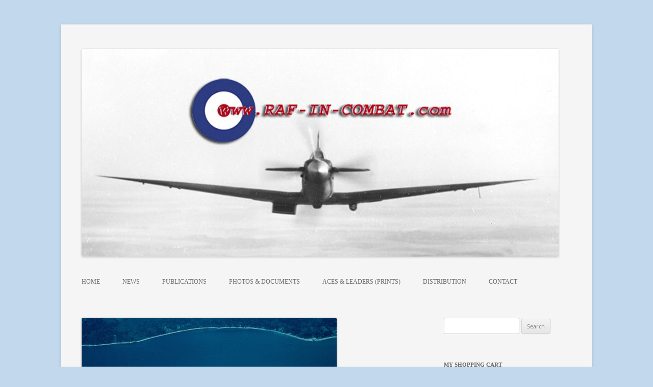

--- FILE ---
content_type: text/html; charset=UTF-8
request_url: https://www.raf-in-combat.com/downloads/october-2013-canadian-mustangs-10-photos/
body_size: 16068
content:
<!DOCTYPE html>
<!--[if IE 7]>
<html class="ie ie7" lang="en-US">
<![endif]-->
<!--[if IE 8]>
<html class="ie ie8" lang="en-US">
<![endif]-->
<!--[if !(IE 7) | !(IE 8)  ]><!-->
<html lang="en-US">
<!--<![endif]-->
<head>
<meta charset="UTF-8" />
<meta name="viewport" content="width=device-width" />
<title>October 2013: RCAF North American P-51D Mustangs &#8211; 19 photos | RAF in Combat</title>
<link rel="profile" href="https://gmpg.org/xfn/11" />
<link rel="pingback" href="https://www.raf-in-combat.com/wpsite/xmlrpc.php" />
<!--[if lt IE 9]>
<script src="https://www.raf-in-combat.com/wpsite/wp-content/themes/twentytwelve/js/html5.js" type="text/javascript"></script>
<![endif]-->
<meta name='robots' content='max-image-preview:large' />
<link rel='dns-prefetch' href='//www.raf-in-combat.com' />
<link rel='dns-prefetch' href='//secure.gravatar.com' />
<link rel='dns-prefetch' href='//stats.wp.com' />
<link rel='dns-prefetch' href='//v0.wordpress.com' />
<link rel="alternate" type="application/rss+xml" title="RAF in Combat &raquo; Feed" href="https://www.raf-in-combat.com/feed/" />
<link rel="alternate" type="application/rss+xml" title="RAF in Combat &raquo; Comments Feed" href="https://www.raf-in-combat.com/comments/feed/" />
<link rel="alternate" title="oEmbed (JSON)" type="application/json+oembed" href="https://www.raf-in-combat.com/wp-json/oembed/1.0/embed?url=https%3A%2F%2Fwww.raf-in-combat.com%2Fdownloads%2Foctober-2013-canadian-mustangs-10-photos%2F" />
<link rel="alternate" title="oEmbed (XML)" type="text/xml+oembed" href="https://www.raf-in-combat.com/wp-json/oembed/1.0/embed?url=https%3A%2F%2Fwww.raf-in-combat.com%2Fdownloads%2Foctober-2013-canadian-mustangs-10-photos%2F&#038;format=xml" />
<style id='wp-img-auto-sizes-contain-inline-css' type='text/css'>
img:is([sizes=auto i],[sizes^="auto," i]){contain-intrinsic-size:3000px 1500px}
/*# sourceURL=wp-img-auto-sizes-contain-inline-css */
</style>
<style id='wp-emoji-styles-inline-css' type='text/css'>

	img.wp-smiley, img.emoji {
		display: inline !important;
		border: none !important;
		box-shadow: none !important;
		height: 1em !important;
		width: 1em !important;
		margin: 0 0.07em !important;
		vertical-align: -0.1em !important;
		background: none !important;
		padding: 0 !important;
	}
/*# sourceURL=wp-emoji-styles-inline-css */
</style>
<style id='wp-block-library-inline-css' type='text/css'>
:root{--wp-block-synced-color:#7a00df;--wp-block-synced-color--rgb:122,0,223;--wp-bound-block-color:var(--wp-block-synced-color);--wp-editor-canvas-background:#ddd;--wp-admin-theme-color:#007cba;--wp-admin-theme-color--rgb:0,124,186;--wp-admin-theme-color-darker-10:#006ba1;--wp-admin-theme-color-darker-10--rgb:0,107,160.5;--wp-admin-theme-color-darker-20:#005a87;--wp-admin-theme-color-darker-20--rgb:0,90,135;--wp-admin-border-width-focus:2px}@media (min-resolution:192dpi){:root{--wp-admin-border-width-focus:1.5px}}.wp-element-button{cursor:pointer}:root .has-very-light-gray-background-color{background-color:#eee}:root .has-very-dark-gray-background-color{background-color:#313131}:root .has-very-light-gray-color{color:#eee}:root .has-very-dark-gray-color{color:#313131}:root .has-vivid-green-cyan-to-vivid-cyan-blue-gradient-background{background:linear-gradient(135deg,#00d084,#0693e3)}:root .has-purple-crush-gradient-background{background:linear-gradient(135deg,#34e2e4,#4721fb 50%,#ab1dfe)}:root .has-hazy-dawn-gradient-background{background:linear-gradient(135deg,#faaca8,#dad0ec)}:root .has-subdued-olive-gradient-background{background:linear-gradient(135deg,#fafae1,#67a671)}:root .has-atomic-cream-gradient-background{background:linear-gradient(135deg,#fdd79a,#004a59)}:root .has-nightshade-gradient-background{background:linear-gradient(135deg,#330968,#31cdcf)}:root .has-midnight-gradient-background{background:linear-gradient(135deg,#020381,#2874fc)}:root{--wp--preset--font-size--normal:16px;--wp--preset--font-size--huge:42px}.has-regular-font-size{font-size:1em}.has-larger-font-size{font-size:2.625em}.has-normal-font-size{font-size:var(--wp--preset--font-size--normal)}.has-huge-font-size{font-size:var(--wp--preset--font-size--huge)}.has-text-align-center{text-align:center}.has-text-align-left{text-align:left}.has-text-align-right{text-align:right}.has-fit-text{white-space:nowrap!important}#end-resizable-editor-section{display:none}.aligncenter{clear:both}.items-justified-left{justify-content:flex-start}.items-justified-center{justify-content:center}.items-justified-right{justify-content:flex-end}.items-justified-space-between{justify-content:space-between}.screen-reader-text{border:0;clip-path:inset(50%);height:1px;margin:-1px;overflow:hidden;padding:0;position:absolute;width:1px;word-wrap:normal!important}.screen-reader-text:focus{background-color:#ddd;clip-path:none;color:#444;display:block;font-size:1em;height:auto;left:5px;line-height:normal;padding:15px 23px 14px;text-decoration:none;top:5px;width:auto;z-index:100000}html :where(.has-border-color){border-style:solid}html :where([style*=border-top-color]){border-top-style:solid}html :where([style*=border-right-color]){border-right-style:solid}html :where([style*=border-bottom-color]){border-bottom-style:solid}html :where([style*=border-left-color]){border-left-style:solid}html :where([style*=border-width]){border-style:solid}html :where([style*=border-top-width]){border-top-style:solid}html :where([style*=border-right-width]){border-right-style:solid}html :where([style*=border-bottom-width]){border-bottom-style:solid}html :where([style*=border-left-width]){border-left-style:solid}html :where(img[class*=wp-image-]){height:auto;max-width:100%}:where(figure){margin:0 0 1em}html :where(.is-position-sticky){--wp-admin--admin-bar--position-offset:var(--wp-admin--admin-bar--height,0px)}@media screen and (max-width:600px){html :where(.is-position-sticky){--wp-admin--admin-bar--position-offset:0px}}

/*# sourceURL=wp-block-library-inline-css */
</style><style id='global-styles-inline-css' type='text/css'>
:root{--wp--preset--aspect-ratio--square: 1;--wp--preset--aspect-ratio--4-3: 4/3;--wp--preset--aspect-ratio--3-4: 3/4;--wp--preset--aspect-ratio--3-2: 3/2;--wp--preset--aspect-ratio--2-3: 2/3;--wp--preset--aspect-ratio--16-9: 16/9;--wp--preset--aspect-ratio--9-16: 9/16;--wp--preset--color--black: #000000;--wp--preset--color--cyan-bluish-gray: #abb8c3;--wp--preset--color--white: #fff;--wp--preset--color--pale-pink: #f78da7;--wp--preset--color--vivid-red: #cf2e2e;--wp--preset--color--luminous-vivid-orange: #ff6900;--wp--preset--color--luminous-vivid-amber: #fcb900;--wp--preset--color--light-green-cyan: #7bdcb5;--wp--preset--color--vivid-green-cyan: #00d084;--wp--preset--color--pale-cyan-blue: #8ed1fc;--wp--preset--color--vivid-cyan-blue: #0693e3;--wp--preset--color--vivid-purple: #9b51e0;--wp--preset--color--blue: #21759b;--wp--preset--color--dark-gray: #444;--wp--preset--color--medium-gray: #9f9f9f;--wp--preset--color--light-gray: #e6e6e6;--wp--preset--gradient--vivid-cyan-blue-to-vivid-purple: linear-gradient(135deg,rgb(6,147,227) 0%,rgb(155,81,224) 100%);--wp--preset--gradient--light-green-cyan-to-vivid-green-cyan: linear-gradient(135deg,rgb(122,220,180) 0%,rgb(0,208,130) 100%);--wp--preset--gradient--luminous-vivid-amber-to-luminous-vivid-orange: linear-gradient(135deg,rgb(252,185,0) 0%,rgb(255,105,0) 100%);--wp--preset--gradient--luminous-vivid-orange-to-vivid-red: linear-gradient(135deg,rgb(255,105,0) 0%,rgb(207,46,46) 100%);--wp--preset--gradient--very-light-gray-to-cyan-bluish-gray: linear-gradient(135deg,rgb(238,238,238) 0%,rgb(169,184,195) 100%);--wp--preset--gradient--cool-to-warm-spectrum: linear-gradient(135deg,rgb(74,234,220) 0%,rgb(151,120,209) 20%,rgb(207,42,186) 40%,rgb(238,44,130) 60%,rgb(251,105,98) 80%,rgb(254,248,76) 100%);--wp--preset--gradient--blush-light-purple: linear-gradient(135deg,rgb(255,206,236) 0%,rgb(152,150,240) 100%);--wp--preset--gradient--blush-bordeaux: linear-gradient(135deg,rgb(254,205,165) 0%,rgb(254,45,45) 50%,rgb(107,0,62) 100%);--wp--preset--gradient--luminous-dusk: linear-gradient(135deg,rgb(255,203,112) 0%,rgb(199,81,192) 50%,rgb(65,88,208) 100%);--wp--preset--gradient--pale-ocean: linear-gradient(135deg,rgb(255,245,203) 0%,rgb(182,227,212) 50%,rgb(51,167,181) 100%);--wp--preset--gradient--electric-grass: linear-gradient(135deg,rgb(202,248,128) 0%,rgb(113,206,126) 100%);--wp--preset--gradient--midnight: linear-gradient(135deg,rgb(2,3,129) 0%,rgb(40,116,252) 100%);--wp--preset--font-size--small: 13px;--wp--preset--font-size--medium: 20px;--wp--preset--font-size--large: 36px;--wp--preset--font-size--x-large: 42px;--wp--preset--spacing--20: 0.44rem;--wp--preset--spacing--30: 0.67rem;--wp--preset--spacing--40: 1rem;--wp--preset--spacing--50: 1.5rem;--wp--preset--spacing--60: 2.25rem;--wp--preset--spacing--70: 3.38rem;--wp--preset--spacing--80: 5.06rem;--wp--preset--shadow--natural: 6px 6px 9px rgba(0, 0, 0, 0.2);--wp--preset--shadow--deep: 12px 12px 50px rgba(0, 0, 0, 0.4);--wp--preset--shadow--sharp: 6px 6px 0px rgba(0, 0, 0, 0.2);--wp--preset--shadow--outlined: 6px 6px 0px -3px rgb(255, 255, 255), 6px 6px rgb(0, 0, 0);--wp--preset--shadow--crisp: 6px 6px 0px rgb(0, 0, 0);}:where(.is-layout-flex){gap: 0.5em;}:where(.is-layout-grid){gap: 0.5em;}body .is-layout-flex{display: flex;}.is-layout-flex{flex-wrap: wrap;align-items: center;}.is-layout-flex > :is(*, div){margin: 0;}body .is-layout-grid{display: grid;}.is-layout-grid > :is(*, div){margin: 0;}:where(.wp-block-columns.is-layout-flex){gap: 2em;}:where(.wp-block-columns.is-layout-grid){gap: 2em;}:where(.wp-block-post-template.is-layout-flex){gap: 1.25em;}:where(.wp-block-post-template.is-layout-grid){gap: 1.25em;}.has-black-color{color: var(--wp--preset--color--black) !important;}.has-cyan-bluish-gray-color{color: var(--wp--preset--color--cyan-bluish-gray) !important;}.has-white-color{color: var(--wp--preset--color--white) !important;}.has-pale-pink-color{color: var(--wp--preset--color--pale-pink) !important;}.has-vivid-red-color{color: var(--wp--preset--color--vivid-red) !important;}.has-luminous-vivid-orange-color{color: var(--wp--preset--color--luminous-vivid-orange) !important;}.has-luminous-vivid-amber-color{color: var(--wp--preset--color--luminous-vivid-amber) !important;}.has-light-green-cyan-color{color: var(--wp--preset--color--light-green-cyan) !important;}.has-vivid-green-cyan-color{color: var(--wp--preset--color--vivid-green-cyan) !important;}.has-pale-cyan-blue-color{color: var(--wp--preset--color--pale-cyan-blue) !important;}.has-vivid-cyan-blue-color{color: var(--wp--preset--color--vivid-cyan-blue) !important;}.has-vivid-purple-color{color: var(--wp--preset--color--vivid-purple) !important;}.has-black-background-color{background-color: var(--wp--preset--color--black) !important;}.has-cyan-bluish-gray-background-color{background-color: var(--wp--preset--color--cyan-bluish-gray) !important;}.has-white-background-color{background-color: var(--wp--preset--color--white) !important;}.has-pale-pink-background-color{background-color: var(--wp--preset--color--pale-pink) !important;}.has-vivid-red-background-color{background-color: var(--wp--preset--color--vivid-red) !important;}.has-luminous-vivid-orange-background-color{background-color: var(--wp--preset--color--luminous-vivid-orange) !important;}.has-luminous-vivid-amber-background-color{background-color: var(--wp--preset--color--luminous-vivid-amber) !important;}.has-light-green-cyan-background-color{background-color: var(--wp--preset--color--light-green-cyan) !important;}.has-vivid-green-cyan-background-color{background-color: var(--wp--preset--color--vivid-green-cyan) !important;}.has-pale-cyan-blue-background-color{background-color: var(--wp--preset--color--pale-cyan-blue) !important;}.has-vivid-cyan-blue-background-color{background-color: var(--wp--preset--color--vivid-cyan-blue) !important;}.has-vivid-purple-background-color{background-color: var(--wp--preset--color--vivid-purple) !important;}.has-black-border-color{border-color: var(--wp--preset--color--black) !important;}.has-cyan-bluish-gray-border-color{border-color: var(--wp--preset--color--cyan-bluish-gray) !important;}.has-white-border-color{border-color: var(--wp--preset--color--white) !important;}.has-pale-pink-border-color{border-color: var(--wp--preset--color--pale-pink) !important;}.has-vivid-red-border-color{border-color: var(--wp--preset--color--vivid-red) !important;}.has-luminous-vivid-orange-border-color{border-color: var(--wp--preset--color--luminous-vivid-orange) !important;}.has-luminous-vivid-amber-border-color{border-color: var(--wp--preset--color--luminous-vivid-amber) !important;}.has-light-green-cyan-border-color{border-color: var(--wp--preset--color--light-green-cyan) !important;}.has-vivid-green-cyan-border-color{border-color: var(--wp--preset--color--vivid-green-cyan) !important;}.has-pale-cyan-blue-border-color{border-color: var(--wp--preset--color--pale-cyan-blue) !important;}.has-vivid-cyan-blue-border-color{border-color: var(--wp--preset--color--vivid-cyan-blue) !important;}.has-vivid-purple-border-color{border-color: var(--wp--preset--color--vivid-purple) !important;}.has-vivid-cyan-blue-to-vivid-purple-gradient-background{background: var(--wp--preset--gradient--vivid-cyan-blue-to-vivid-purple) !important;}.has-light-green-cyan-to-vivid-green-cyan-gradient-background{background: var(--wp--preset--gradient--light-green-cyan-to-vivid-green-cyan) !important;}.has-luminous-vivid-amber-to-luminous-vivid-orange-gradient-background{background: var(--wp--preset--gradient--luminous-vivid-amber-to-luminous-vivid-orange) !important;}.has-luminous-vivid-orange-to-vivid-red-gradient-background{background: var(--wp--preset--gradient--luminous-vivid-orange-to-vivid-red) !important;}.has-very-light-gray-to-cyan-bluish-gray-gradient-background{background: var(--wp--preset--gradient--very-light-gray-to-cyan-bluish-gray) !important;}.has-cool-to-warm-spectrum-gradient-background{background: var(--wp--preset--gradient--cool-to-warm-spectrum) !important;}.has-blush-light-purple-gradient-background{background: var(--wp--preset--gradient--blush-light-purple) !important;}.has-blush-bordeaux-gradient-background{background: var(--wp--preset--gradient--blush-bordeaux) !important;}.has-luminous-dusk-gradient-background{background: var(--wp--preset--gradient--luminous-dusk) !important;}.has-pale-ocean-gradient-background{background: var(--wp--preset--gradient--pale-ocean) !important;}.has-electric-grass-gradient-background{background: var(--wp--preset--gradient--electric-grass) !important;}.has-midnight-gradient-background{background: var(--wp--preset--gradient--midnight) !important;}.has-small-font-size{font-size: var(--wp--preset--font-size--small) !important;}.has-medium-font-size{font-size: var(--wp--preset--font-size--medium) !important;}.has-large-font-size{font-size: var(--wp--preset--font-size--large) !important;}.has-x-large-font-size{font-size: var(--wp--preset--font-size--x-large) !important;}
/*# sourceURL=global-styles-inline-css */
</style>

<style id='classic-theme-styles-inline-css' type='text/css'>
/*! This file is auto-generated */
.wp-block-button__link{color:#fff;background-color:#32373c;border-radius:9999px;box-shadow:none;text-decoration:none;padding:calc(.667em + 2px) calc(1.333em + 2px);font-size:1.125em}.wp-block-file__button{background:#32373c;color:#fff;text-decoration:none}
/*# sourceURL=/wp-includes/css/classic-themes.min.css */
</style>
<link rel='stylesheet' id='edd-blocks-css' href='https://www.raf-in-combat.com/wpsite/wp-content/plugins/easy-digital-downloads/includes/blocks/assets/css/edd-blocks.css?ver=3.6.2' type='text/css' media='all' />
<link rel='stylesheet' id='edd-styles-css' href='https://www.raf-in-combat.com/wpsite/wp-content/plugins/easy-digital-downloads/assets/build/css/frontend/edd.min.css?ver=3.6.2' type='text/css' media='all' />
<link rel='stylesheet' id='twentytwelve-fonts-css' href='https://www.raf-in-combat.com/wpsite/wp-content/themes/twentytwelve/fonts/font-open-sans.css?ver=20230328' type='text/css' media='all' />
<link rel='stylesheet' id='twentytwelve-style-css' href='https://www.raf-in-combat.com/wpsite/wp-content/themes/twentytwelve-child/style.css?ver=20251202' type='text/css' media='all' />
<link rel='stylesheet' id='twentytwelve-block-style-css' href='https://www.raf-in-combat.com/wpsite/wp-content/themes/twentytwelve/css/blocks.css?ver=20251031' type='text/css' media='all' />
<style id='jetpack_facebook_likebox-inline-css' type='text/css'>
.widget_facebook_likebox {
	overflow: hidden;
}

/*# sourceURL=https://www.raf-in-combat.com/wpsite/wp-content/plugins/jetpack/modules/widgets/facebook-likebox/style.css */
</style>
<script type="text/javascript" src="https://www.raf-in-combat.com/wpsite/wp-includes/js/jquery/jquery.min.js?ver=3.7.1" id="jquery-core-js"></script>
<script type="text/javascript" src="https://www.raf-in-combat.com/wpsite/wp-includes/js/jquery/jquery-migrate.min.js?ver=3.4.1" id="jquery-migrate-js"></script>
<script type="text/javascript" src="https://www.raf-in-combat.com/wpsite/wp-content/themes/twentytwelve/js/navigation.js?ver=20250303" id="twentytwelve-navigation-js" defer="defer" data-wp-strategy="defer"></script>
<link rel="https://api.w.org/" href="https://www.raf-in-combat.com/wp-json/" /><link rel="alternate" title="JSON" type="application/json" href="https://www.raf-in-combat.com/wp-json/wp/v2/edd-downloads/3643" /><link rel="EditURI" type="application/rsd+xml" title="RSD" href="https://www.raf-in-combat.com/wpsite/xmlrpc.php?rsd" />
<link rel="canonical" href="https://www.raf-in-combat.com/downloads/october-2013-canadian-mustangs-10-photos/" />
	<style>img#wpstats{display:none}</style>
		<meta name="generator" content="Easy Digital Downloads v3.6.2" />
<link rel="shortcut icon" href="https://s479327085.onlinehome.fr/wpsite/wp-content/uploads/2013/07/favicon.png" >
	<style type="text/css" id="twentytwelve-header-css">
		.site-title,
	.site-description {
		position: absolute;
		clip-path: inset(50%);
	}
			</style>
	<style type="text/css" id="custom-background-css">
body.custom-background { background-color: #c2d9ed; }
</style>
	
<!-- Jetpack Open Graph Tags -->
<meta property="og:type" content="article" />
<meta property="og:title" content="October 2013: RCAF North American P-51D Mustangs &#8211; 19 photos" />
<meta property="og:url" content="https://www.raf-in-combat.com/downloads/october-2013-canadian-mustangs-10-photos/" />
<meta property="og:description" content="Each photograph is offered at a 300dpi res/13x8cm size making them available for a very good quality digital print, but also for Iphone/IPad, smartphone or computer screen (but should convert the i…" />
<meta property="article:published_time" content="2013-10-03T08:08:41+00:00" />
<meta property="article:modified_time" content="2018-06-13T15:28:16+00:00" />
<meta property="og:site_name" content="RAF in Combat" />
<meta property="og:image" content="https://www.raf-in-combat.com/wpsite/wp-content/uploads/edd/2018/05/RAF-in-Combat.com_RCAF-MUSTANG-16.jpg" />
<meta property="og:image:width" content="500" />
<meta property="og:image:height" content="308" />
<meta property="og:image:alt" content="" />
<meta property="og:locale" content="en_US" />
<meta name="twitter:text:title" content="October 2013: RCAF North American P-51D Mustangs &#8211; 19 photos" />
<meta name="twitter:image" content="https://www.raf-in-combat.com/wpsite/wp-content/uploads/edd/2018/05/RAF-in-Combat.com_RCAF-MUSTANG-16.jpg?w=640" />
<meta name="twitter:card" content="summary_large_image" />

<!-- End Jetpack Open Graph Tags -->
		<style type="text/css" id="wp-custom-css">
			/*
Welcome to Custom CSS!

CSS (Cascading Style Sheets) is a kind of code that tells the browser how
to render a web page. You may delete these comments and get started with
your customizations.

By default, your stylesheet will be loaded after the theme stylesheets,
which means that your rules can take precedence and override the theme CSS
rules. Just write here what you want to change, you don't need to copy all
your theme's stylesheet content.
*/
.site {
	background-color: rgb(245,245,245);
}

.entry-content a:hover, .comment-content a:hover {
	color: #0F3647;
}

.entry-content a:visited, .comment-content a:visited {
	color: #21759B;
}

/* TITRE PAGE + GROS */
.entry-title {
	font-size: 1.42857rem;
	font-weight: bold;
}

#nf-form-2-cont .nf-field-label label {
	font-size:16px;
}

#nf-form-2-cont #nf-field-8-container {
	border: 2px dotted lightgray;
    padding: 12px;
	margin-top:25px;
}

#nf-field-8 legend {
	font-size:18px !important;
	font-weight:600;
}		</style>
		</head>

<body data-rsssl=1 class="wp-singular download-template-default single single-download postid-3643 custom-background wp-embed-responsive wp-theme-twentytwelve wp-child-theme-twentytwelve-child edd-js-none custom-font-enabled single-author">
<div id="page" class="hfeed site">
	<header id="masthead" class="site-header" role="banner">
		<hgroup>
			<h1 class="site-title"><a href="https://www.raf-in-combat.com/" title="RAF in Combat" rel="home">RAF in Combat</a></h1>
			<h2 class="site-description"></h2>
		</hgroup>

					<a href="https://www.raf-in-combat.com/"><img src="https://www.raf-in-combat.com/wpsite/wp-content/uploads/2013/07/cropped-Header-2.jpg" class="header-image" width="935" height="408" alt="" /></a>
						<nav id="site-navigation" class="main-navigation" role="navigation">
			<h3 class="menu-toggle">Menu</h3>
			<a class="assistive-text" href="#content" title="Skip to content">Skip to content</a>
			<div class="menu-main-navigation-menu-container"><ul id="menu-main-navigation-menu" class="nav-menu"><li id="menu-item-17" class="menu-item menu-item-type-post_type menu-item-object-page menu-item-home menu-item-17"><a href="https://www.raf-in-combat.com/">Home</a></li>
<li id="menu-item-18" class="menu-item menu-item-type-taxonomy menu-item-object-category menu-item-18"><a href="https://www.raf-in-combat.com/category/news/">News</a></li>
<li id="menu-item-30" class="menu-item menu-item-type-post_type menu-item-object-page menu-item-has-children menu-item-30"><a href="https://www.raf-in-combat.com/publications/">Publications</a>
<ul class="sub-menu">
	<li id="menu-item-45" class="menu-item menu-item-type-post_type menu-item-object-page menu-item-45"><a href="https://www.raf-in-combat.com/publications/allied-wings-series/">Allied Wings Series</a></li>
	<li id="menu-item-55" class="menu-item menu-item-type-post_type menu-item-object-page menu-item-55"><a href="https://www.raf-in-combat.com/publications/famous-squadrons/">Famous Squadrons series</a></li>
	<li id="menu-item-60" class="menu-item menu-item-type-post_type menu-item-object-page menu-item-60"><a href="https://www.raf-in-combat.com/publications/raf-dominion-allied-squadrons-at-war-series/">RAF, Dominion &#038; Allied Squadrons At War series</a></li>
	<li id="menu-item-399" class="menu-item menu-item-type-post_type menu-item-object-page menu-item-399"><a href="https://www.raf-in-combat.com/publications/squadrons-series/">Squadrons! series</a></li>
	<li id="menu-item-4206" class="menu-item menu-item-type-post_type menu-item-object-page menu-item-4206"><a href="https://www.raf-in-combat.com/publications/usn-aircraft-1922-1962/">USN Aircraft 1922-1962</a></li>
	<li id="menu-item-22187" class="menu-item menu-item-type-post_type menu-item-object-page menu-item-has-children menu-item-22187"><a href="https://www.raf-in-combat.com/publications/fighter-leaders-2/">Fighter Leaders</a>
	<ul class="sub-menu">
		<li id="menu-item-42459" class="menu-item menu-item-type-post_type menu-item-object-page menu-item-42459"><a href="https://www.raf-in-combat.com/publications/fighter-leaders-2/squadrons-1-20/">Fighter Squadrons 1-25</a></li>
		<li id="menu-item-42458" class="menu-item menu-item-type-post_type menu-item-object-page menu-item-42458"><a href="https://www.raf-in-combat.com/publications/fighter-leaders-2/squadrons-21-40/">Fighter Squadrons 26-50</a></li>
		<li id="menu-item-42466" class="menu-item menu-item-type-post_type menu-item-object-page menu-item-42466"><a href="https://www.raf-in-combat.com/publications/fighter-leaders-2/fighter-squadrons-51-75/">Fighter Squadrons 51–75</a></li>
		<li id="menu-item-42605" class="menu-item menu-item-type-post_type menu-item-object-page menu-item-42605"><a href="https://www.raf-in-combat.com/publications/fighter-leaders-2/fighter-squadrons-76-99/">Fighter Squadrons 76-99</a></li>
		<li id="menu-item-42606" class="menu-item menu-item-type-post_type menu-item-object-page menu-item-42606"><a href="https://www.raf-in-combat.com/publications/fighter-leaders-2/fighter-squadrons-100-129/">Fighter Squadrons 100-129</a></li>
		<li id="menu-item-42607" class="menu-item menu-item-type-post_type menu-item-object-page menu-item-42607"><a href="https://www.raf-in-combat.com/publications/fighter-leaders-2/fighter-squadrons-130-149/">Fighter Squadrons 130-149</a></li>
		<li id="menu-item-42608" class="menu-item menu-item-type-post_type menu-item-object-page menu-item-42608"><a href="https://www.raf-in-combat.com/publications/fighter-leaders-2/fighter-squadrons-151-175/">Fighter Squadrons 150-175</a></li>
		<li id="menu-item-42609" class="menu-item menu-item-type-post_type menu-item-object-page menu-item-42609"><a href="https://www.raf-in-combat.com/publications/fighter-leaders-2/fighter-squadrons-176-199/">Fighter Squadrons 176-199</a></li>
		<li id="menu-item-42610" class="menu-item menu-item-type-post_type menu-item-object-page menu-item-42610"><a href="https://www.raf-in-combat.com/publications/fighter-leaders-2/fighter-squadrons-200-249/">Fighter Squadrons 200-249</a></li>
		<li id="menu-item-42611" class="menu-item menu-item-type-post_type menu-item-object-page menu-item-42611"><a href="https://www.raf-in-combat.com/publications/fighter-leaders-2/fighter-squadrons-250-299/">Fighter Squadrons 250-299</a></li>
		<li id="menu-item-42601" class="menu-item menu-item-type-post_type menu-item-object-page menu-item-42601"><a href="https://www.raf-in-combat.com/publications/fighter-leaders-2/fighter-squadrons-rcaf-overseas/">Fighter Squadrons (RCAF Overseas)</a></li>
		<li id="menu-item-42602" class="menu-item menu-item-type-post_type menu-item-object-page menu-item-42602"><a href="https://www.raf-in-combat.com/fighter-squadrons-polish-300-series/">Fighter Squadrons (Polish – 300 series)</a></li>
		<li id="menu-item-42600" class="menu-item menu-item-type-post_type menu-item-object-page menu-item-42600"><a href="https://www.raf-in-combat.com/publications/fighter-leaders-2/fighter-squadrons-rcaf-home/">Fighter Squadrons (RCAF Home)</a></li>
		<li id="menu-item-42604" class="menu-item menu-item-type-post_type menu-item-object-page menu-item-42604"><a href="https://www.raf-in-combat.com/publications/fighter-leaders-2/fighter-squadrons-australians-and-new-zealanders/">Fighter Squadrons (Australians and New-Zealanders)</a></li>
		<li id="menu-item-42599" class="menu-item menu-item-type-post_type menu-item-object-page menu-item-42599"><a href="https://www.raf-in-combat.com/publications/fighter-leaders-2/fighter-squadrons-raaf/">Fighter Squadrons – RAAF</a></li>
		<li id="menu-item-42603" class="menu-item menu-item-type-post_type menu-item-object-page menu-item-42603"><a href="https://www.raf-in-combat.com/publications/fighter-leaders-2/fighter-squadrons-500-600-series/">Fighter Squadrons 500-600 series</a></li>
		<li id="menu-item-42598" class="menu-item menu-item-type-post_type menu-item-object-page menu-item-42598"><a href="https://www.raf-in-combat.com/publications/fighter-leaders-2/fighter-squadrons-rnzaf/">Fighter Squadrons – RNZAF</a></li>
		<li id="menu-item-42597" class="menu-item menu-item-type-post_type menu-item-object-page menu-item-42597"><a href="https://www.raf-in-combat.com/publications/fighter-leaders-2/fighter-squadrons-saaf/">Fighter Squadrons – SAAF</a></li>
		<li id="menu-item-42596" class="menu-item menu-item-type-post_type menu-item-object-page menu-item-42596"><a href="https://www.raf-in-combat.com/publications/fighter-leaders-2/fighter-squadrons-iafriaf/">Fighter Squadrons – IAF/RIAF</a></li>
		<li id="menu-item-42595" class="menu-item menu-item-type-post_type menu-item-object-page menu-item-42595"><a href="https://www.raf-in-combat.com/publications/fighter-leaders-2/fighter-wings/">Fighter Wings</a></li>
	</ul>
</li>
</ul>
</li>
<li id="menu-item-4203" class="menu-item menu-item-type-post_type menu-item-object-page menu-item-4203"><a href="https://www.raf-in-combat.com/photographs/">Photos &#038; Documents</a></li>
<li id="menu-item-64150" class="menu-item menu-item-type-custom menu-item-object-custom menu-item-has-children menu-item-64150"><a href="/prints/">Aces &#038; Leaders (prints)</a>
<ul class="sub-menu">
	<li id="menu-item-64152" class="menu-item menu-item-type-post_type menu-item-object-page menu-item-64152"><a href="https://www.raf-in-combat.com/prints/australia/">Prints – Australia</a></li>
	<li id="menu-item-64140" class="menu-item menu-item-type-post_type menu-item-object-page menu-item-64140"><a href="https://www.raf-in-combat.com/prints/belgium/">Prints- Belgium</a></li>
	<li id="menu-item-64153" class="menu-item menu-item-type-post_type menu-item-object-page menu-item-64153"><a href="https://www.raf-in-combat.com/prints/canada/">Prints – Canada</a></li>
	<li id="menu-item-64154" class="menu-item menu-item-type-post_type menu-item-object-page menu-item-64154"><a href="https://www.raf-in-combat.com/prints/czechoslovakia/">Prints – Czechoslovakia</a></li>
	<li id="menu-item-64151" class="menu-item menu-item-type-post_type menu-item-object-page menu-item-64151"><a href="https://www.raf-in-combat.com/prints/france/">Prints – France</a></li>
	<li id="menu-item-64149" class="menu-item menu-item-type-post_type menu-item-object-page menu-item-64149"><a href="https://www.raf-in-combat.com/prints/ireland/">Prints – Ireland</a></li>
	<li id="menu-item-64148" class="menu-item menu-item-type-post_type menu-item-object-page menu-item-64148"><a href="https://www.raf-in-combat.com/prints/netherlands/">Prints – Netherlands</a></li>
	<li id="menu-item-64147" class="menu-item menu-item-type-post_type menu-item-object-page menu-item-64147"><a href="https://www.raf-in-combat.com/prints/new-zealand/">Prints – New Zealand</a></li>
	<li id="menu-item-64146" class="menu-item menu-item-type-post_type menu-item-object-page menu-item-64146"><a href="https://www.raf-in-combat.com/prints/norway/">Prints – Norway</a></li>
	<li id="menu-item-64145" class="menu-item menu-item-type-post_type menu-item-object-page menu-item-64145"><a href="https://www.raf-in-combat.com/prints/poland/">Prints – Poland</a></li>
	<li id="menu-item-64144" class="menu-item menu-item-type-post_type menu-item-object-page menu-item-64144"><a href="https://www.raf-in-combat.com/prints/south-africa/">Prints – South Africa</a></li>
	<li id="menu-item-64143" class="menu-item menu-item-type-post_type menu-item-object-page menu-item-64143"><a href="https://www.raf-in-combat.com/prints/southern-rhodesia/">Prints – Southern Rhodesia</a></li>
	<li id="menu-item-64142" class="menu-item menu-item-type-post_type menu-item-object-page menu-item-64142"><a href="https://www.raf-in-combat.com/prints/united-kingdom/">Prints – United Kingdom</a></li>
	<li id="menu-item-64141" class="menu-item menu-item-type-post_type menu-item-object-page menu-item-64141"><a href="https://www.raf-in-combat.com/prints/usa/">Prints – United States of America</a></li>
</ul>
</li>
<li id="menu-item-124" class="menu-item menu-item-type-post_type menu-item-object-page menu-item-124"><a href="https://www.raf-in-combat.com/distribution-2/">Distribution</a></li>
<li id="menu-item-69" class="menu-item menu-item-type-post_type menu-item-object-page menu-item-has-children menu-item-69"><a href="https://www.raf-in-combat.com/contact-2/">Contact</a>
<ul class="sub-menu">
	<li id="menu-item-4480" class="menu-item menu-item-type-post_type menu-item-object-page menu-item-4480"><a href="https://www.raf-in-combat.com/contact/troubleshooting-faq/">Troubleshooting / FAQ</a></li>
	<li id="menu-item-4266" class="menu-item menu-item-type-post_type menu-item-object-page menu-item-4266"><a href="https://www.raf-in-combat.com/contact/newsletter/">Newsletter</a></li>
</ul>
</li>
</ul></div>		</nav><!-- #site-navigation -->
	</header><!-- #masthead -->

	<div id="main" class="wrapper">
	<div id="primary" class="site-content">
		<div id="content" role="main">

			
				
	<article id="post-3643" class="post-3643 type-download status-publish has-post-thumbnail hentry download_category-photographs edd-download edd-download-cat-photographs">
				<header class="entry-header">
			<img width="500" height="308" src="https://www.raf-in-combat.com/wpsite/wp-content/uploads/edd/2018/05/RAF-in-Combat.com_RCAF-MUSTANG-16.jpg" class="attachment-post-thumbnail size-post-thumbnail wp-post-image" alt="" decoding="async" fetchpriority="high" srcset="https://www.raf-in-combat.com/wpsite/wp-content/uploads/edd/2018/05/RAF-in-Combat.com_RCAF-MUSTANG-16.jpg 500w, https://www.raf-in-combat.com/wpsite/wp-content/uploads/edd/2018/05/RAF-in-Combat.com_RCAF-MUSTANG-16-150x92.jpg 150w, https://www.raf-in-combat.com/wpsite/wp-content/uploads/edd/2018/05/RAF-in-Combat.com_RCAF-MUSTANG-16-300x185.jpg 300w" sizes="(max-width: 500px) 100vw, 500px" />
						<h1 class="entry-title">October 2013: RCAF North American P-51D Mustangs &#8211; 19 photos</h1>
								</header><!-- .entry-header -->

				<div class="entry-content">
			<p style="text-align: center;"><strong>Each photograph is offered at a 300dpi res/13x8cm size </strong><strong>making them available for a very good quality digital print, but also for Iphone/IPad, smartphone or computer screen </strong><em>(but should convert the image into a jpeg format for doing so)</em></p>
<p><img decoding="async" class="alignnone size-medium wp-image-48339 aligncenter" src="https://www.raf-in-combat.com/wpsite/wp-content/uploads/edd/2018/05/RAF-in-Combat.com_RCAF-MUSTANG-01-300x192.jpg" alt="" width="300" height="192" srcset="https://www.raf-in-combat.com/wpsite/wp-content/uploads/edd/2018/05/RAF-in-Combat.com_RCAF-MUSTANG-01-300x192.jpg 300w, https://www.raf-in-combat.com/wpsite/wp-content/uploads/edd/2018/05/RAF-in-Combat.com_RCAF-MUSTANG-01-150x96.jpg 150w, https://www.raf-in-combat.com/wpsite/wp-content/uploads/edd/2018/05/RAF-in-Combat.com_RCAF-MUSTANG-01.jpg 500w" sizes="(max-width: 300px) 100vw, 300px" /></p>
<p style="text-align: center;"><strong>Photo RCAF Mustang 01: </strong> NA P-51D Mustang 9264 (formely 44-860) of No. 424 Squadron was based at Hamilton, Ontario. The 424 was used the codes &#8216;PV&#8217; between 1952 and 1958.  <span id="more-3643"></span></p>
<p><img decoding="async" class="alignnone size-medium wp-image-48340 aligncenter" src="https://www.raf-in-combat.com/wpsite/wp-content/uploads/edd/2018/05/RAF-in-Combat.com_RCAF-MUSTANG-02-300x202.jpg" alt="" width="300" height="202" srcset="https://www.raf-in-combat.com/wpsite/wp-content/uploads/edd/2018/05/RAF-in-Combat.com_RCAF-MUSTANG-02-300x202.jpg 300w, https://www.raf-in-combat.com/wpsite/wp-content/uploads/edd/2018/05/RAF-in-Combat.com_RCAF-MUSTANG-02-150x101.jpg 150w, https://www.raf-in-combat.com/wpsite/wp-content/uploads/edd/2018/05/RAF-in-Combat.com_RCAF-MUSTANG-02.jpg 500w" sizes="(max-width: 300px) 100vw, 300px" /></p>
<p style="text-align: center;"><strong>Photo RCAF Mustang 02:</strong> Another NA P-51D Mustang of No. 424 Squadron with the first codes &#8216;BA&#8217; wore until 1952. This Mustang is 9253, formely 44-74582.</p>
<p><img loading="lazy" decoding="async" class="alignnone size-medium wp-image-48341 aligncenter" src="https://www.raf-in-combat.com/wpsite/wp-content/uploads/edd/2018/05/RAF-in-Combat.com_RCAF-MUSTANG-03-300x212.jpg" alt="" width="300" height="212" srcset="https://www.raf-in-combat.com/wpsite/wp-content/uploads/edd/2018/05/RAF-in-Combat.com_RCAF-MUSTANG-03-300x212.jpg 300w, https://www.raf-in-combat.com/wpsite/wp-content/uploads/edd/2018/05/RAF-in-Combat.com_RCAF-MUSTANG-03-150x106.jpg 150w, https://www.raf-in-combat.com/wpsite/wp-content/uploads/edd/2018/05/RAF-in-Combat.com_RCAF-MUSTANG-03.jpg 500w" sizes="auto, (max-width: 300px) 100vw, 300px" /></p>
<p style="text-align: center;"><strong>Photo RCAF Mustang 03:</strong> NA P-51D Mustang 9565 (formely 44-74829), coded FB-N of the CEPE (Central Experimental and Proving Establishement). This photo was taken at the end of the forties, with the first RCAF roundel, with the Maple Leaf but without the white circle.</p>
<p><img loading="lazy" decoding="async" class="alignnone size-medium wp-image-48342 aligncenter" src="https://www.raf-in-combat.com/wpsite/wp-content/uploads/edd/2018/05/RAF-in-Combat.com_RCAF-MUSTANG-04-300x178.jpg" alt="" width="300" height="178" srcset="https://www.raf-in-combat.com/wpsite/wp-content/uploads/edd/2018/05/RAF-in-Combat.com_RCAF-MUSTANG-04-300x178.jpg 300w, https://www.raf-in-combat.com/wpsite/wp-content/uploads/edd/2018/05/RAF-in-Combat.com_RCAF-MUSTANG-04-150x89.jpg 150w, https://www.raf-in-combat.com/wpsite/wp-content/uploads/edd/2018/05/RAF-in-Combat.com_RCAF-MUSTANG-04.jpg 500w" sizes="auto, (max-width: 300px) 100vw, 300px" /></p>
<p style="text-align: center;"><strong>Photo RCAF Mustang 04: </strong> NA P-51D Mustang of No. 443 Squadron was based at Vancouver, British Columbia. The Mustang is still wearing the RAF roundels style and the USAAF serial on the tail. This Mustang became 9580 in the RCAF.</p>
<p><img loading="lazy" decoding="async" class="alignnone size-medium wp-image-48343 aligncenter" src="https://www.raf-in-combat.com/wpsite/wp-content/uploads/edd/2018/05/RAF-in-Combat.com_RCAF-MUSTANG-05-300x206.jpg" alt="" width="300" height="206" srcset="https://www.raf-in-combat.com/wpsite/wp-content/uploads/edd/2018/05/RAF-in-Combat.com_RCAF-MUSTANG-05-300x206.jpg 300w, https://www.raf-in-combat.com/wpsite/wp-content/uploads/edd/2018/05/RAF-in-Combat.com_RCAF-MUSTANG-05-150x103.jpg 150w, https://www.raf-in-combat.com/wpsite/wp-content/uploads/edd/2018/05/RAF-in-Combat.com_RCAF-MUSTANG-05.jpg 500w" sizes="auto, (max-width: 300px) 100vw, 300px" /></p>
<p style="text-align: center;"><strong>Photo RCAF Mustang 05:</strong> The unit with which was flying this Mustang P-51D, serial 9555 (ex-44-63606), is not sure, and it is possibly an aircraft of a high ranking officer. This Mustang was written off in a crash on 9 July 1952.</p>
<p><img loading="lazy" decoding="async" class="alignnone size-medium wp-image-48344 aligncenter" src="https://www.raf-in-combat.com/wpsite/wp-content/uploads/edd/2018/05/RAF-in-Combat.com_RCAF-MUSTANG-06-300x237.jpg" alt="" width="300" height="237" srcset="https://www.raf-in-combat.com/wpsite/wp-content/uploads/edd/2018/05/RAF-in-Combat.com_RCAF-MUSTANG-06-300x237.jpg 300w, https://www.raf-in-combat.com/wpsite/wp-content/uploads/edd/2018/05/RAF-in-Combat.com_RCAF-MUSTANG-06-150x119.jpg 150w, https://www.raf-in-combat.com/wpsite/wp-content/uploads/edd/2018/05/RAF-in-Combat.com_RCAF-MUSTANG-06.jpg 500w" sizes="auto, (max-width: 300px) 100vw, 300px" /></p>
<p style="text-align: center;"><strong>Photo RCAF Mustang 06:</strong> NA P-51D Mustang 9232 (ex-44-74502) of No. 1 FTS during the late forties. This unit was based at Trenton, Ontario.</p>
<p><img loading="lazy" decoding="async" class="alignnone size-medium wp-image-48345 aligncenter" src="https://www.raf-in-combat.com/wpsite/wp-content/uploads/edd/2018/05/RAF-in-Combat.com_RCAF-MUSTANG-07-300x210.jpg" alt="" width="300" height="210" srcset="https://www.raf-in-combat.com/wpsite/wp-content/uploads/edd/2018/05/RAF-in-Combat.com_RCAF-MUSTANG-07-300x210.jpg 300w, https://www.raf-in-combat.com/wpsite/wp-content/uploads/edd/2018/05/RAF-in-Combat.com_RCAF-MUSTANG-07-150x105.jpg 150w, https://www.raf-in-combat.com/wpsite/wp-content/uploads/edd/2018/05/RAF-in-Combat.com_RCAF-MUSTANG-07.jpg 500w" sizes="auto, (max-width: 300px) 100vw, 300px" /></p>
<p style="text-align: center;"><strong>Photo RCAF Mustang 07:</strong> NA P-51D Mustang 9551 (ex-44-73130) of the CEPE, based at Rockliffe (Ottawa), Ontario. This Mustang was lost in a crash on 8 August 1951.</p>
<p><img loading="lazy" decoding="async" class="alignnone size-medium wp-image-48346 aligncenter" src="https://www.raf-in-combat.com/wpsite/wp-content/uploads/edd/2018/05/RAF-in-Combat.com_RCAF-MUSTANG-08-300x201.jpg" alt="" width="300" height="201" srcset="https://www.raf-in-combat.com/wpsite/wp-content/uploads/edd/2018/05/RAF-in-Combat.com_RCAF-MUSTANG-08-300x201.jpg 300w, https://www.raf-in-combat.com/wpsite/wp-content/uploads/edd/2018/05/RAF-in-Combat.com_RCAF-MUSTANG-08-150x101.jpg 150w, https://www.raf-in-combat.com/wpsite/wp-content/uploads/edd/2018/05/RAF-in-Combat.com_RCAF-MUSTANG-08.jpg 500w" sizes="auto, (max-width: 300px) 100vw, 300px" /></p>
<p style="text-align: center;"><strong>Photo RCAF Mustang 08:</strong> NA P-51D Mustang 9250 (ex-44-73027) of No. 443 Squadron based at Vancouver, British Columbia.</p>
<p><img loading="lazy" decoding="async" class="alignnone size-medium wp-image-48347 aligncenter" src="https://www.raf-in-combat.com/wpsite/wp-content/uploads/edd/2018/05/RAF-in-Combat.com_RCAF-MUSTANG-09-300x183.jpg" alt="" width="300" height="183" srcset="https://www.raf-in-combat.com/wpsite/wp-content/uploads/edd/2018/05/RAF-in-Combat.com_RCAF-MUSTANG-09-300x183.jpg 300w, https://www.raf-in-combat.com/wpsite/wp-content/uploads/edd/2018/05/RAF-in-Combat.com_RCAF-MUSTANG-09-150x92.jpg 150w, https://www.raf-in-combat.com/wpsite/wp-content/uploads/edd/2018/05/RAF-in-Combat.com_RCAF-MUSTANG-09.jpg 500w" sizes="auto, (max-width: 300px) 100vw, 300px" /></p>
<p style="text-align: center;"><strong>Photo RCAF Mustang 09:</strong> NA P-51D Mustang 9249 (ex 44-73864) of No. 420 Squadron, RCAF, flying off London, Ontario.</p>
<p><img loading="lazy" decoding="async" class="alignnone size-medium wp-image-48348 aligncenter" src="https://www.raf-in-combat.com/wpsite/wp-content/uploads/edd/2018/05/RAF-in-Combat.com_RCAF-MUSTANG-10-300x205.jpg" alt="" width="300" height="205" srcset="https://www.raf-in-combat.com/wpsite/wp-content/uploads/edd/2018/05/RAF-in-Combat.com_RCAF-MUSTANG-10-300x205.jpg 300w, https://www.raf-in-combat.com/wpsite/wp-content/uploads/edd/2018/05/RAF-in-Combat.com_RCAF-MUSTANG-10-150x102.jpg 150w, https://www.raf-in-combat.com/wpsite/wp-content/uploads/edd/2018/05/RAF-in-Combat.com_RCAF-MUSTANG-10.jpg 500w" sizes="auto, (max-width: 300px) 100vw, 300px" /></p>
<p style="text-align: center;"><strong>Photo RCAF Mustang 10:</strong> NA P-51D Mustang 9274 (formely 44-74008) of No. 402 Squadron, RCAF  was based at Winnipeg, Manitoba, and used the Mustang between November 1950 and September 1956.</p>
<p><img loading="lazy" decoding="async" class="alignnone size-medium wp-image-48349 aligncenter" src="https://www.raf-in-combat.com/wpsite/wp-content/uploads/edd/2018/05/RAF-in-Combat.com_RCAF-MUSTANG-11-300x201.jpg" alt="" width="300" height="201" srcset="https://www.raf-in-combat.com/wpsite/wp-content/uploads/edd/2018/05/RAF-in-Combat.com_RCAF-MUSTANG-11-300x201.jpg 300w, https://www.raf-in-combat.com/wpsite/wp-content/uploads/edd/2018/05/RAF-in-Combat.com_RCAF-MUSTANG-11-150x101.jpg 150w, https://www.raf-in-combat.com/wpsite/wp-content/uploads/edd/2018/05/RAF-in-Combat.com_RCAF-MUSTANG-11.jpg 500w" sizes="auto, (max-width: 300px) 100vw, 300px" /></p>
<p style="text-align: center;"><strong>Photo RCAF Mustang 11:</strong> The end of the road for this NA P-51D Mustang of No. 403 Squadron of Calgary, Alberta. This accident occurred in 1952 and this Mustang, 9291 (ex 44-73437) was written-off.</p>
<p><img loading="lazy" decoding="async" class="alignnone size-medium wp-image-48350 aligncenter" src="https://www.raf-in-combat.com/wpsite/wp-content/uploads/edd/2018/05/RAF-in-Combat.com_RCAF-MUSTANG-12-300x196.jpg" alt="" width="300" height="196" srcset="https://www.raf-in-combat.com/wpsite/wp-content/uploads/edd/2018/05/RAF-in-Combat.com_RCAF-MUSTANG-12-300x196.jpg 300w, https://www.raf-in-combat.com/wpsite/wp-content/uploads/edd/2018/05/RAF-in-Combat.com_RCAF-MUSTANG-12-150x98.jpg 150w, https://www.raf-in-combat.com/wpsite/wp-content/uploads/edd/2018/05/RAF-in-Combat.com_RCAF-MUSTANG-12.jpg 500w" sizes="auto, (max-width: 300px) 100vw, 300px" /></p>
<p style="text-align: center;"><strong>Photo RCAF Mustang 12:</strong> NA P-51D Mustang 9278 (ex 44-73848) of No. 402 Squadron based at Winnipeg, Manitoba.</p>
<p><img loading="lazy" decoding="async" class="alignnone size-medium wp-image-48351 aligncenter" src="https://www.raf-in-combat.com/wpsite/wp-content/uploads/edd/2018/05/RAF-in-Combat.com_RCAF-MUSTANG-13-300x194.jpg" alt="" width="300" height="194" srcset="https://www.raf-in-combat.com/wpsite/wp-content/uploads/edd/2018/05/RAF-in-Combat.com_RCAF-MUSTANG-13-300x194.jpg 300w, https://www.raf-in-combat.com/wpsite/wp-content/uploads/edd/2018/05/RAF-in-Combat.com_RCAF-MUSTANG-13-150x97.jpg 150w, https://www.raf-in-combat.com/wpsite/wp-content/uploads/edd/2018/05/RAF-in-Combat.com_RCAF-MUSTANG-13.jpg 500w" sizes="auto, (max-width: 300px) 100vw, 300px" /></p>
<p style="text-align: center;"><strong>Photo RCAF Mustang 13:</strong> This NA P-51D Mustang, serial 9287 (ex 44-73422) served with the JATC (Joint Air Training Centre) between 1951 and 1956. The JATC was stationed at Rivers in Manitoba.</p>
<p><img loading="lazy" decoding="async" class="alignnone size-medium wp-image-48352 aligncenter" src="https://www.raf-in-combat.com/wpsite/wp-content/uploads/edd/2018/05/RAF-in-Combat.com_RCAF-MUSTANG-14-300x188.jpg" alt="" width="300" height="188" srcset="https://www.raf-in-combat.com/wpsite/wp-content/uploads/edd/2018/05/RAF-in-Combat.com_RCAF-MUSTANG-14-300x188.jpg 300w, https://www.raf-in-combat.com/wpsite/wp-content/uploads/edd/2018/05/RAF-in-Combat.com_RCAF-MUSTANG-14-150x94.jpg 150w, https://www.raf-in-combat.com/wpsite/wp-content/uploads/edd/2018/05/RAF-in-Combat.com_RCAF-MUSTANG-14.jpg 500w" sizes="auto, (max-width: 300px) 100vw, 300px" /></p>
<p style="text-align: center;"><strong>Photo RCAF Mustang 14:</strong> Another view of NA P-51D Mustang 9249 (see photo 09).</p>
<p><img loading="lazy" decoding="async" class="alignnone size-medium wp-image-48353 aligncenter" src="https://www.raf-in-combat.com/wpsite/wp-content/uploads/edd/2018/05/RAF-in-Combat.com_RCAF-MUSTANG-15-300x186.jpg" alt="" width="300" height="186" srcset="https://www.raf-in-combat.com/wpsite/wp-content/uploads/edd/2018/05/RAF-in-Combat.com_RCAF-MUSTANG-15-300x186.jpg 300w, https://www.raf-in-combat.com/wpsite/wp-content/uploads/edd/2018/05/RAF-in-Combat.com_RCAF-MUSTANG-15-150x93.jpg 150w, https://www.raf-in-combat.com/wpsite/wp-content/uploads/edd/2018/05/RAF-in-Combat.com_RCAF-MUSTANG-15.jpg 500w" sizes="auto, (max-width: 300px) 100vw, 300px" /></p>
<p style="text-align: center;"><strong>Photo RCAF Mustang 15:</strong> A No. 443 Squadron&#8217;s Mustang, 9593 (ex 44-74441) which was later sold on the civil market in May 1959.</p>
<p><img loading="lazy" decoding="async" class="alignnone size-medium wp-image-48354 aligncenter" src="https://www.raf-in-combat.com/wpsite/wp-content/uploads/edd/2018/05/RAF-in-Combat.com_RCAF-MUSTANG-16-300x185.jpg" alt="" width="300" height="185" srcset="https://www.raf-in-combat.com/wpsite/wp-content/uploads/edd/2018/05/RAF-in-Combat.com_RCAF-MUSTANG-16-300x185.jpg 300w, https://www.raf-in-combat.com/wpsite/wp-content/uploads/edd/2018/05/RAF-in-Combat.com_RCAF-MUSTANG-16-150x92.jpg 150w, https://www.raf-in-combat.com/wpsite/wp-content/uploads/edd/2018/05/RAF-in-Combat.com_RCAF-MUSTANG-16.jpg 500w" sizes="auto, (max-width: 300px) 100vw, 300px" /></p>
<p style="text-align: center;"><strong>Photo RCAF Mustang 16:</strong> NA P-51D Mustang 9272 (formely 44-78854) of No. 443 Squadron flying over the British Columbia.</p>
<p><img loading="lazy" decoding="async" class="alignnone size-medium wp-image-48355 aligncenter" src="https://www.raf-in-combat.com/wpsite/wp-content/uploads/edd/2018/05/RAF-in-Combat.com_RCAF-MUSTANG-17-300x188.jpg" alt="" width="300" height="188" srcset="https://www.raf-in-combat.com/wpsite/wp-content/uploads/edd/2018/05/RAF-in-Combat.com_RCAF-MUSTANG-17-300x188.jpg 300w, https://www.raf-in-combat.com/wpsite/wp-content/uploads/edd/2018/05/RAF-in-Combat.com_RCAF-MUSTANG-17-150x94.jpg 150w, https://www.raf-in-combat.com/wpsite/wp-content/uploads/edd/2018/05/RAF-in-Combat.com_RCAF-MUSTANG-17.jpg 500w" sizes="auto, (max-width: 300px) 100vw, 300px" /></p>
<p style="text-align: center;"><strong>Photo RCAF Mustang 17:</strong> Formely NA P-51D Mustang 44-72990, this Mustang served the RCAF as 9283 with No. 403 Squadron at Vancouver, BC.</p>
<p><img loading="lazy" decoding="async" class="alignnone size-medium wp-image-48356 aligncenter" src="https://www.raf-in-combat.com/wpsite/wp-content/uploads/edd/2018/05/RAF-in-Combat.com_RCAF-MUSTANG-18-300x188.jpg" alt="" width="300" height="188" srcset="https://www.raf-in-combat.com/wpsite/wp-content/uploads/edd/2018/05/RAF-in-Combat.com_RCAF-MUSTANG-18-300x188.jpg 300w, https://www.raf-in-combat.com/wpsite/wp-content/uploads/edd/2018/05/RAF-in-Combat.com_RCAF-MUSTANG-18-150x94.jpg 150w, https://www.raf-in-combat.com/wpsite/wp-content/uploads/edd/2018/05/RAF-in-Combat.com_RCAF-MUSTANG-18.jpg 500w" sizes="auto, (max-width: 300px) 100vw, 300px" /></p>
<p style="text-align: center;"><strong>Photo RCAF Mustang 18:</strong> Same thing for this NA P-51D Mustang 9280 (ex 44-73954)  of No. 403 Squadron, but this aircraft was struck off charge in August 1953 after an accident.</p>
<p><img loading="lazy" decoding="async" class="alignnone size-medium wp-image-48357 aligncenter" src="https://www.raf-in-combat.com/wpsite/wp-content/uploads/edd/2018/05/RAF-in-Combat.com_RCAF-MUSTANG-19-300x188.jpg" alt="" width="300" height="188" srcset="https://www.raf-in-combat.com/wpsite/wp-content/uploads/edd/2018/05/RAF-in-Combat.com_RCAF-MUSTANG-19-300x188.jpg 300w, https://www.raf-in-combat.com/wpsite/wp-content/uploads/edd/2018/05/RAF-in-Combat.com_RCAF-MUSTANG-19-150x94.jpg 150w, https://www.raf-in-combat.com/wpsite/wp-content/uploads/edd/2018/05/RAF-in-Combat.com_RCAF-MUSTANG-19.jpg 500w" sizes="auto, (max-width: 300px) 100vw, 300px" /></p>
<p style="text-align: center;"><strong>Photo RCAF Mustang 19:</strong> A NA P-51D Mustang of No. 424 Squadron, showing the codes painted on the wing uppersurfaces.</p>
	<form id="edd_purchase_3643" class="edd_download_purchase_form edd_purchase_3643" method="post">

			<div class="edd_price_options edd_multi_mode" >
		<ul>
			<li id="edd_price_option_3643_canadianmustangs-photo1"><label for="edd_price_option_3643_0"><input type="checkbox"  name="edd_options[price_id][]" id="edd_price_option_3643_0" class="edd_price_option_3643" value="0" data-price="1.50"/>&nbsp;<span class="edd_price_option_name">Canadian Mustangs - Photo 1</span><span class="edd_price_option_sep">&nbsp;&ndash;&nbsp;</span><span class="edd_price_option_price">1.50&euro;</span></label></li><li id="edd_price_option_3643_canadianmustangs-photo2"><label for="edd_price_option_3643_1"><input type="checkbox"  checked='checked' name="edd_options[price_id][]" id="edd_price_option_3643_1" class="edd_price_option_3643" value="1" data-price="1.50"/>&nbsp;<span class="edd_price_option_name">Canadian Mustangs - Photo 2</span><span class="edd_price_option_sep">&nbsp;&ndash;&nbsp;</span><span class="edd_price_option_price">1.50&euro;</span></label></li><li id="edd_price_option_3643_canadianmustangs-photo3"><label for="edd_price_option_3643_2"><input type="checkbox"  name="edd_options[price_id][]" id="edd_price_option_3643_2" class="edd_price_option_3643" value="2" data-price="1.50"/>&nbsp;<span class="edd_price_option_name">Canadian Mustangs - Photo 3</span><span class="edd_price_option_sep">&nbsp;&ndash;&nbsp;</span><span class="edd_price_option_price">1.50&euro;</span></label></li><li id="edd_price_option_3643_canadianmustangs-photo4"><label for="edd_price_option_3643_3"><input type="checkbox"  name="edd_options[price_id][]" id="edd_price_option_3643_3" class="edd_price_option_3643" value="3" data-price="1.50"/>&nbsp;<span class="edd_price_option_name">Canadian Mustangs - Photo 4</span><span class="edd_price_option_sep">&nbsp;&ndash;&nbsp;</span><span class="edd_price_option_price">1.50&euro;</span></label></li><li id="edd_price_option_3643_canadianmustangs-photo5"><label for="edd_price_option_3643_4"><input type="checkbox"  name="edd_options[price_id][]" id="edd_price_option_3643_4" class="edd_price_option_3643" value="4" data-price="1.50"/>&nbsp;<span class="edd_price_option_name">Canadian Mustangs - Photo 5</span><span class="edd_price_option_sep">&nbsp;&ndash;&nbsp;</span><span class="edd_price_option_price">1.50&euro;</span></label></li><li id="edd_price_option_3643_canadianmustangs-photo6"><label for="edd_price_option_3643_5"><input type="checkbox"  name="edd_options[price_id][]" id="edd_price_option_3643_5" class="edd_price_option_3643" value="5" data-price="1.50"/>&nbsp;<span class="edd_price_option_name">Canadian Mustangs - Photo 6</span><span class="edd_price_option_sep">&nbsp;&ndash;&nbsp;</span><span class="edd_price_option_price">1.50&euro;</span></label></li><li id="edd_price_option_3643_canadianmustangs-photo7"><label for="edd_price_option_3643_6"><input type="checkbox"  name="edd_options[price_id][]" id="edd_price_option_3643_6" class="edd_price_option_3643" value="6" data-price="1.50"/>&nbsp;<span class="edd_price_option_name">Canadian Mustangs - Photo 7</span><span class="edd_price_option_sep">&nbsp;&ndash;&nbsp;</span><span class="edd_price_option_price">1.50&euro;</span></label></li><li id="edd_price_option_3643_canadianmustangs-photo8"><label for="edd_price_option_3643_7"><input type="checkbox"  name="edd_options[price_id][]" id="edd_price_option_3643_7" class="edd_price_option_3643" value="7" data-price="1.50"/>&nbsp;<span class="edd_price_option_name">Canadian Mustangs - Photo 8</span><span class="edd_price_option_sep">&nbsp;&ndash;&nbsp;</span><span class="edd_price_option_price">1.50&euro;</span></label></li><li id="edd_price_option_3643_canadianmustangs-photo9"><label for="edd_price_option_3643_8"><input type="checkbox"  name="edd_options[price_id][]" id="edd_price_option_3643_8" class="edd_price_option_3643" value="8" data-price="1.50"/>&nbsp;<span class="edd_price_option_name">Canadian Mustangs - Photo 9</span><span class="edd_price_option_sep">&nbsp;&ndash;&nbsp;</span><span class="edd_price_option_price">1.50&euro;</span></label></li><li id="edd_price_option_3643_canadianmustangs-photo10"><label for="edd_price_option_3643_9"><input type="checkbox"  name="edd_options[price_id][]" id="edd_price_option_3643_9" class="edd_price_option_3643" value="9" data-price="1.50"/>&nbsp;<span class="edd_price_option_name">Canadian Mustangs - Photo 10</span><span class="edd_price_option_sep">&nbsp;&ndash;&nbsp;</span><span class="edd_price_option_price">1.50&euro;</span></label></li><li id="edd_price_option_3643_canadianmustangs-photo11"><label for="edd_price_option_3643_10"><input type="checkbox"  name="edd_options[price_id][]" id="edd_price_option_3643_10" class="edd_price_option_3643" value="10" data-price="1.50"/>&nbsp;<span class="edd_price_option_name">Canadian Mustangs - Photo 11</span><span class="edd_price_option_sep">&nbsp;&ndash;&nbsp;</span><span class="edd_price_option_price">1.50&euro;</span></label></li><li id="edd_price_option_3643_canadianmustangs-photo12"><label for="edd_price_option_3643_11"><input type="checkbox"  name="edd_options[price_id][]" id="edd_price_option_3643_11" class="edd_price_option_3643" value="11" data-price="1.50"/>&nbsp;<span class="edd_price_option_name">Canadian Mustangs - Photo 12</span><span class="edd_price_option_sep">&nbsp;&ndash;&nbsp;</span><span class="edd_price_option_price">1.50&euro;</span></label></li><li id="edd_price_option_3643_canadianmustangs-photo13"><label for="edd_price_option_3643_12"><input type="checkbox"  name="edd_options[price_id][]" id="edd_price_option_3643_12" class="edd_price_option_3643" value="12" data-price="1.50"/>&nbsp;<span class="edd_price_option_name">Canadian Mustangs - Photo 13</span><span class="edd_price_option_sep">&nbsp;&ndash;&nbsp;</span><span class="edd_price_option_price">1.50&euro;</span></label></li><li id="edd_price_option_3643_canadianmustangs-photo14"><label for="edd_price_option_3643_13"><input type="checkbox"  name="edd_options[price_id][]" id="edd_price_option_3643_13" class="edd_price_option_3643" value="13" data-price="1.50"/>&nbsp;<span class="edd_price_option_name">Canadian Mustangs - Photo 14</span><span class="edd_price_option_sep">&nbsp;&ndash;&nbsp;</span><span class="edd_price_option_price">1.50&euro;</span></label></li><li id="edd_price_option_3643_canadianmustangs-photo15"><label for="edd_price_option_3643_14"><input type="checkbox"  name="edd_options[price_id][]" id="edd_price_option_3643_14" class="edd_price_option_3643" value="14" data-price="1.50"/>&nbsp;<span class="edd_price_option_name">Canadian Mustangs - Photo 15</span><span class="edd_price_option_sep">&nbsp;&ndash;&nbsp;</span><span class="edd_price_option_price">1.50&euro;</span></label></li><li id="edd_price_option_3643_canadianmustangs-photo16"><label for="edd_price_option_3643_15"><input type="checkbox"  name="edd_options[price_id][]" id="edd_price_option_3643_15" class="edd_price_option_3643" value="15" data-price="1.50"/>&nbsp;<span class="edd_price_option_name">Canadian Mustangs - Photo 16</span><span class="edd_price_option_sep">&nbsp;&ndash;&nbsp;</span><span class="edd_price_option_price">1.50&euro;</span></label></li><li id="edd_price_option_3643_canadianmustangs-photo17"><label for="edd_price_option_3643_16"><input type="checkbox"  name="edd_options[price_id][]" id="edd_price_option_3643_16" class="edd_price_option_3643" value="16" data-price="1.50"/>&nbsp;<span class="edd_price_option_name">Canadian Mustangs - Photo 17</span><span class="edd_price_option_sep">&nbsp;&ndash;&nbsp;</span><span class="edd_price_option_price">1.50&euro;</span></label></li><li id="edd_price_option_3643_canadianmustangs-photo18"><label for="edd_price_option_3643_17"><input type="checkbox"  name="edd_options[price_id][]" id="edd_price_option_3643_17" class="edd_price_option_3643" value="17" data-price="1.50"/>&nbsp;<span class="edd_price_option_name">Canadian Mustangs - Photo 18</span><span class="edd_price_option_sep">&nbsp;&ndash;&nbsp;</span><span class="edd_price_option_price">1.50&euro;</span></label></li><li id="edd_price_option_3643_canadianmustangs-photo19"><label for="edd_price_option_3643_18"><input type="checkbox"  name="edd_options[price_id][]" id="edd_price_option_3643_18" class="edd_price_option_3643" value="18" data-price="1.50"/>&nbsp;<span class="edd_price_option_name">Canadian Mustangs - Photo 19</span><span class="edd_price_option_sep">&nbsp;&ndash;&nbsp;</span><span class="edd_price_option_price">1.50&euro;</span></label></li>		</ul>
	</div><!--end .edd_price_options-->
	
		<div class="edd_purchase_submit_wrapper">
			<button class="edd-add-to-cart button dark-gray edd-submit" data-nonce="7c49307cfd" data-timestamp="1768981443" data-token="2690bfbf87800ebf35d4166d3f9c5c0918f75357be392ab8a513d9684ac726e3" data-action="edd_add_to_cart" data-download-id="3643"  data-variable-price="yes" data-price-mode=multi data-price="0.00" ><span class="edd-add-to-cart-label">Purchase</span> <span class="edd-loading" aria-label="Loading"></span></button><input type="submit" class="edd-add-to-cart edd-no-js button dark-gray edd-submit" name="edd_purchase_download" value="Purchase" data-action="edd_add_to_cart" data-download-id="3643"  data-variable-price="yes" data-price-mode=multi /><a href="https://www.raf-in-combat.com/checkout/" class="edd_go_to_checkout button dark-gray edd-submit" style="display:none;">Checkout</a>
							<span class="edd-cart-ajax-alert" aria-live="assertive">
					<span class="edd-cart-added-alert" style="display: none;">
						<svg class="edd-icon edd-icon-check" xmlns="http://www.w3.org/2000/svg" width="28" height="28" viewBox="0 0 28 28" aria-hidden="true">
							<path d="M26.11 8.844c0 .39-.157.78-.44 1.062L12.234 23.344c-.28.28-.672.438-1.062.438s-.78-.156-1.06-.438l-7.782-7.78c-.28-.282-.438-.673-.438-1.063s.156-.78.438-1.06l2.125-2.126c.28-.28.672-.438 1.062-.438s.78.156 1.062.438l4.594 4.61L21.42 5.656c.282-.28.673-.438 1.063-.438s.78.155 1.062.437l2.125 2.125c.28.28.438.672.438 1.062z"/>
						</svg>
						Added to cart					</span>
				</span>
															</div><!--end .edd_purchase_submit_wrapper-->

		<input type="hidden" name="download_id" value="3643">
							<input type="hidden" name="edd_action" class="edd_action_input" value="add_to_cart">
		
		
		
	</form><!--end #edd_purchase_3643-->
						</div><!-- .entry-content -->
		
		<footer class="entry-meta">
			This entry was posted on <a href="https://www.raf-in-combat.com/downloads/october-2013-canadian-mustangs-10-photos/" title="8:08 am" rel="bookmark"><time class="entry-date" datetime="2013-10-03T08:08:41+00:00">October 3, 2013</time></a><span class="by-author"> by <span class="author vcard"><a class="url fn n" href="https://www.raf-in-combat.com/author/bertrand-brown/" title="View all posts by Administrator" rel="author">Administrator</a></span></span>.								</footer><!-- .entry-meta -->
	</article><!-- #post -->

				<nav class="nav-single">
					<h3 class="assistive-text">Post navigation</h3>
					<span class="nav-previous"><a href="https://www.raf-in-combat.com/downloads/squadrons-01-the-supermarine-spitfire-mk-vi/" rel="prev"><span class="meta-nav">&larr;</span> SQUADRONS! No.01: The Supermarine Spitfire Mk VI</a></span>
					<span class="nav-next"><a href="https://www.raf-in-combat.com/downloads/november-2013-gloster-gamecock-10-photos/" rel="next">November 2013: Gloster Gamecock &#8211; 23 photos <span class="meta-nav">&rarr;</span></a></span>
				</nav><!-- .nav-single -->

				
<div id="comments" class="comments-area">

	
	
	
</div><!-- #comments .comments-area -->

			
		</div><!-- #content -->
	</div><!-- #primary -->


			<div id="secondary" class="widget-area" role="complementary">
			<aside id="search-2" class="widget widget_search"><form role="search" method="get" id="searchform" class="searchform" action="https://www.raf-in-combat.com/">
				<div>
					<label class="screen-reader-text" for="s">Search for:</label>
					<input type="text" value="" name="s" id="s" />
					<input type="submit" id="searchsubmit" value="Search" />
				</div>
			</form></aside><aside id="edd_cart_widget-2" class="widget widget_edd_cart_widget"><h3 class="widget-title">My Shopping Cart</h3><p class="edd-cart-number-of-items" style="display:none;">Number of items in cart: <span class="edd-cart-quantity">0</span></p>
<ul class="edd-cart">

	<li class="cart_item empty"><span class="edd_empty_cart">Your cart is empty.</span></li>
<li class="cart_item edd-cart-meta edd_total" style="display:none;">Total: <span class="cart-total">0.00&euro;</span></li>
<li class="cart_item edd_checkout" style="display:none;"><a href="https://www.raf-in-combat.com/checkout/">Checkout</a></li>

</ul>
</aside><aside id="facebook-likebox-2" class="widget widget_facebook_likebox"><h3 class="widget-title"><a href="https://www.facebook.com/rafincombat">RAF in Combat on Facebook</a></h3>		<div id="fb-root"></div>
		<div class="fb-page" data-href="https://www.facebook.com/rafincombat" data-width="200"  data-height="432" data-hide-cover="false" data-show-facepile="true" data-tabs="false" data-hide-cta="false" data-small-header="false">
		<div class="fb-xfbml-parse-ignore"><blockquote cite="https://www.facebook.com/rafincombat"><a href="https://www.facebook.com/rafincombat">RAF in Combat on Facebook</a></blockquote></div>
		</div>
		</aside>		</div><!-- #secondary -->
		</div><!-- #main .wrapper -->
	<footer id="colophon" role="contentinfo">

        <div id="footer-widgets" class="widget-area three">
                            <aside id="nav_menu-2" class="widget widget_nav_menu"><div class="menu-footer-menu-left-container"><ul id="menu-footer-menu-left" class="menu"><li id="menu-item-84" class="menu-item menu-item-type-custom menu-item-object-custom menu-item-84"><a href="https://www.raf-in-combat.com/wp-login.php">Login</a></li>
<li id="menu-item-88" class="menu-item menu-item-type-post_type menu-item-object-page menu-item-88"><a href="https://www.raf-in-combat.com/credits/">Credits</a></li>
</ul></div></aside>             
             
                            <aside id="text-2" class="widget widget_text">			<div class="textwidget">© 2013 - Phil Listemann - Philedition</div>
		</aside>                    </div><!-- #footer-widgets -->

		<div class="site-info">
						<a href="http://wordpress.org/" title="Semantic Personal Publishing Platform">Proudly powered by WordPress</a>
		</div><!-- .site-info -->
	</footer><!-- #colophon -->
</div><!-- #page -->

<script type="speculationrules">
{"prefetch":[{"source":"document","where":{"and":[{"href_matches":"/*"},{"not":{"href_matches":["/wpsite/wp-*.php","/wpsite/wp-admin/*","/wpsite/wp-content/uploads/*","/wpsite/wp-content/*","/wpsite/wp-content/plugins/*","/wpsite/wp-content/themes/twentytwelve-child/*","/wpsite/wp-content/themes/twentytwelve/*","/*\\?(.+)","/checkout/*"]}},{"not":{"selector_matches":"a[rel~=\"nofollow\"]"}},{"not":{"selector_matches":".no-prefetch, .no-prefetch a"}}]},"eagerness":"conservative"}]}
</script>
	<style>.edd-js-none .edd-has-js, .edd-js .edd-no-js, body.edd-js input.edd-no-js { display: none; }</style>
	<script>/* <![CDATA[ */(function(){var c = document.body.classList;c.remove('edd-js-none');c.add('edd-js');})();/* ]]> */</script>
	<script type="application/ld+json">[{"@type":"Product","name":"October 2013: RCAF North American P-51D Mustangs - 19 photos","url":"https:\/\/www.raf-in-combat.com\/downloads\/october-2013-canadian-mustangs-10-photos\/","brand":{"@type":"https:\/\/schema.org\/Brand","name":"RAF in Combat"},"sku":"3643","image":"https:\/\/www.raf-in-combat.com\/wpsite\/wp-content\/uploads\/edd\/2018\/05\/RAF-in-Combat.com_RCAF-MUSTANG-16-150x92.jpg","offers":[{"@type":"Offer","price":"1.50","priceCurrency":"EUR","priceValidUntil":"2027-01-21T07:44:03+00:00","itemOffered":"October 2013: RCAF North American P-51D Mustangs &#8211; 19 photos \u2014 Canadian Mustangs - Photo 1","url":"https:\/\/www.raf-in-combat.com\/downloads\/october-2013-canadian-mustangs-10-photos\/","availability":"https:\/\/schema.org\/InStock","seller":{"@type":"Organization","name":"RAF in Combat"}},{"@type":"Offer","price":"1.50","priceCurrency":"EUR","priceValidUntil":"2027-01-21T07:44:03+00:00","itemOffered":"October 2013: RCAF North American P-51D Mustangs &#8211; 19 photos \u2014 Canadian Mustangs - Photo 2","url":"https:\/\/www.raf-in-combat.com\/downloads\/october-2013-canadian-mustangs-10-photos\/","availability":"https:\/\/schema.org\/InStock","seller":{"@type":"Organization","name":"RAF in Combat"}},{"@type":"Offer","price":"1.50","priceCurrency":"EUR","priceValidUntil":"2027-01-21T07:44:03+00:00","itemOffered":"October 2013: RCAF North American P-51D Mustangs &#8211; 19 photos \u2014 Canadian Mustangs - Photo 3","url":"https:\/\/www.raf-in-combat.com\/downloads\/october-2013-canadian-mustangs-10-photos\/","availability":"https:\/\/schema.org\/InStock","seller":{"@type":"Organization","name":"RAF in Combat"}},{"@type":"Offer","price":"1.50","priceCurrency":"EUR","priceValidUntil":"2027-01-21T07:44:03+00:00","itemOffered":"October 2013: RCAF North American P-51D Mustangs &#8211; 19 photos \u2014 Canadian Mustangs - Photo 4","url":"https:\/\/www.raf-in-combat.com\/downloads\/october-2013-canadian-mustangs-10-photos\/","availability":"https:\/\/schema.org\/InStock","seller":{"@type":"Organization","name":"RAF in Combat"}},{"@type":"Offer","price":"1.50","priceCurrency":"EUR","priceValidUntil":"2027-01-21T07:44:03+00:00","itemOffered":"October 2013: RCAF North American P-51D Mustangs &#8211; 19 photos \u2014 Canadian Mustangs - Photo 5","url":"https:\/\/www.raf-in-combat.com\/downloads\/october-2013-canadian-mustangs-10-photos\/","availability":"https:\/\/schema.org\/InStock","seller":{"@type":"Organization","name":"RAF in Combat"}},{"@type":"Offer","price":"1.50","priceCurrency":"EUR","priceValidUntil":"2027-01-21T07:44:03+00:00","itemOffered":"October 2013: RCAF North American P-51D Mustangs &#8211; 19 photos \u2014 Canadian Mustangs - Photo 6","url":"https:\/\/www.raf-in-combat.com\/downloads\/october-2013-canadian-mustangs-10-photos\/","availability":"https:\/\/schema.org\/InStock","seller":{"@type":"Organization","name":"RAF in Combat"}},{"@type":"Offer","price":"1.50","priceCurrency":"EUR","priceValidUntil":"2027-01-21T07:44:03+00:00","itemOffered":"October 2013: RCAF North American P-51D Mustangs &#8211; 19 photos \u2014 Canadian Mustangs - Photo 7","url":"https:\/\/www.raf-in-combat.com\/downloads\/october-2013-canadian-mustangs-10-photos\/","availability":"https:\/\/schema.org\/InStock","seller":{"@type":"Organization","name":"RAF in Combat"}},{"@type":"Offer","price":"1.50","priceCurrency":"EUR","priceValidUntil":"2027-01-21T07:44:03+00:00","itemOffered":"October 2013: RCAF North American P-51D Mustangs &#8211; 19 photos \u2014 Canadian Mustangs - Photo 8","url":"https:\/\/www.raf-in-combat.com\/downloads\/october-2013-canadian-mustangs-10-photos\/","availability":"https:\/\/schema.org\/InStock","seller":{"@type":"Organization","name":"RAF in Combat"}},{"@type":"Offer","price":"1.50","priceCurrency":"EUR","priceValidUntil":"2027-01-21T07:44:03+00:00","itemOffered":"October 2013: RCAF North American P-51D Mustangs &#8211; 19 photos \u2014 Canadian Mustangs - Photo 9","url":"https:\/\/www.raf-in-combat.com\/downloads\/october-2013-canadian-mustangs-10-photos\/","availability":"https:\/\/schema.org\/InStock","seller":{"@type":"Organization","name":"RAF in Combat"}},{"@type":"Offer","price":"1.50","priceCurrency":"EUR","priceValidUntil":"2027-01-21T07:44:03+00:00","itemOffered":"October 2013: RCAF North American P-51D Mustangs &#8211; 19 photos \u2014 Canadian Mustangs - Photo 10","url":"https:\/\/www.raf-in-combat.com\/downloads\/october-2013-canadian-mustangs-10-photos\/","availability":"https:\/\/schema.org\/InStock","seller":{"@type":"Organization","name":"RAF in Combat"}},{"@type":"Offer","price":"1.50","priceCurrency":"EUR","priceValidUntil":"2027-01-21T07:44:03+00:00","itemOffered":"October 2013: RCAF North American P-51D Mustangs &#8211; 19 photos \u2014 Canadian Mustangs - Photo 11","url":"https:\/\/www.raf-in-combat.com\/downloads\/october-2013-canadian-mustangs-10-photos\/","availability":"https:\/\/schema.org\/InStock","seller":{"@type":"Organization","name":"RAF in Combat"}},{"@type":"Offer","price":"1.50","priceCurrency":"EUR","priceValidUntil":"2027-01-21T07:44:03+00:00","itemOffered":"October 2013: RCAF North American P-51D Mustangs &#8211; 19 photos \u2014 Canadian Mustangs - Photo 12","url":"https:\/\/www.raf-in-combat.com\/downloads\/october-2013-canadian-mustangs-10-photos\/","availability":"https:\/\/schema.org\/InStock","seller":{"@type":"Organization","name":"RAF in Combat"}},{"@type":"Offer","price":"1.50","priceCurrency":"EUR","priceValidUntil":"2027-01-21T07:44:03+00:00","itemOffered":"October 2013: RCAF North American P-51D Mustangs &#8211; 19 photos \u2014 Canadian Mustangs - Photo 13","url":"https:\/\/www.raf-in-combat.com\/downloads\/october-2013-canadian-mustangs-10-photos\/","availability":"https:\/\/schema.org\/InStock","seller":{"@type":"Organization","name":"RAF in Combat"}},{"@type":"Offer","price":"1.50","priceCurrency":"EUR","priceValidUntil":"2027-01-21T07:44:03+00:00","itemOffered":"October 2013: RCAF North American P-51D Mustangs &#8211; 19 photos \u2014 Canadian Mustangs - Photo 14","url":"https:\/\/www.raf-in-combat.com\/downloads\/october-2013-canadian-mustangs-10-photos\/","availability":"https:\/\/schema.org\/InStock","seller":{"@type":"Organization","name":"RAF in Combat"}},{"@type":"Offer","price":"1.50","priceCurrency":"EUR","priceValidUntil":"2027-01-21T07:44:03+00:00","itemOffered":"October 2013: RCAF North American P-51D Mustangs &#8211; 19 photos \u2014 Canadian Mustangs - Photo 15","url":"https:\/\/www.raf-in-combat.com\/downloads\/october-2013-canadian-mustangs-10-photos\/","availability":"https:\/\/schema.org\/InStock","seller":{"@type":"Organization","name":"RAF in Combat"}},{"@type":"Offer","price":"1.50","priceCurrency":"EUR","priceValidUntil":"2027-01-21T07:44:03+00:00","itemOffered":"October 2013: RCAF North American P-51D Mustangs &#8211; 19 photos \u2014 Canadian Mustangs - Photo 16","url":"https:\/\/www.raf-in-combat.com\/downloads\/october-2013-canadian-mustangs-10-photos\/","availability":"https:\/\/schema.org\/InStock","seller":{"@type":"Organization","name":"RAF in Combat"}},{"@type":"Offer","price":"1.50","priceCurrency":"EUR","priceValidUntil":"2027-01-21T07:44:03+00:00","itemOffered":"October 2013: RCAF North American P-51D Mustangs &#8211; 19 photos \u2014 Canadian Mustangs - Photo 17","url":"https:\/\/www.raf-in-combat.com\/downloads\/october-2013-canadian-mustangs-10-photos\/","availability":"https:\/\/schema.org\/InStock","seller":{"@type":"Organization","name":"RAF in Combat"}},{"@type":"Offer","price":"1.50","priceCurrency":"EUR","priceValidUntil":"2027-01-21T07:44:03+00:00","itemOffered":"October 2013: RCAF North American P-51D Mustangs &#8211; 19 photos \u2014 Canadian Mustangs - Photo 18","url":"https:\/\/www.raf-in-combat.com\/downloads\/october-2013-canadian-mustangs-10-photos\/","availability":"https:\/\/schema.org\/InStock","seller":{"@type":"Organization","name":"RAF in Combat"}},{"@type":"Offer","price":"1.50","priceCurrency":"EUR","priceValidUntil":"2027-01-21T07:44:03+00:00","itemOffered":"October 2013: RCAF North American P-51D Mustangs &#8211; 19 photos \u2014 Canadian Mustangs - Photo 19","url":"https:\/\/www.raf-in-combat.com\/downloads\/october-2013-canadian-mustangs-10-photos\/","availability":"https:\/\/schema.org\/InStock","seller":{"@type":"Organization","name":"RAF in Combat"}}],"category":"Photographs","@context":"https:\/\/schema.org\/"}]</script><script type="text/javascript" id="edd-ajax-js-extra">
/* <![CDATA[ */
var edd_scripts = {"ajaxurl":"https://www.raf-in-combat.com/wpsite/wp-admin/admin-ajax.php","position_in_cart":"","has_purchase_links":"0","already_in_cart_message":"You have already added this item to your cart","empty_cart_message":"Your cart is empty","loading":"Loading","select_option":"Please select an option","is_checkout":"0","default_gateway":"paypal_commerce","redirect_to_checkout":"0","checkout_page":"https://www.raf-in-combat.com/checkout/","permalinks":"1","quantities_enabled":"","taxes_enabled":"0","current_page":"3643"};
//# sourceURL=edd-ajax-js-extra
/* ]]> */
</script>
<script type="text/javascript" src="https://www.raf-in-combat.com/wpsite/wp-content/plugins/easy-digital-downloads/assets/build/js/frontend/edd-ajax.js?ver=3.6.2" id="edd-ajax-js"></script>
<script type="text/javascript" id="jetpack-facebook-embed-js-extra">
/* <![CDATA[ */
var jpfbembed = {"appid":"249643311490","locale":"en_US"};
//# sourceURL=jetpack-facebook-embed-js-extra
/* ]]> */
</script>
<script type="text/javascript" src="https://www.raf-in-combat.com/wpsite/wp-content/plugins/jetpack/_inc/build/facebook-embed.min.js?ver=15.4" id="jetpack-facebook-embed-js"></script>
<script type="text/javascript" id="jetpack-stats-js-before">
/* <![CDATA[ */
_stq = window._stq || [];
_stq.push([ "view", {"v":"ext","blog":"55826032","post":"3643","tz":"0","srv":"www.raf-in-combat.com","j":"1:15.4"} ]);
_stq.push([ "clickTrackerInit", "55826032", "3643" ]);
//# sourceURL=jetpack-stats-js-before
/* ]]> */
</script>
<script type="text/javascript" src="https://stats.wp.com/e-202604.js" id="jetpack-stats-js" defer="defer" data-wp-strategy="defer"></script>
<script id="wp-emoji-settings" type="application/json">
{"baseUrl":"https://s.w.org/images/core/emoji/17.0.2/72x72/","ext":".png","svgUrl":"https://s.w.org/images/core/emoji/17.0.2/svg/","svgExt":".svg","source":{"concatemoji":"https://www.raf-in-combat.com/wpsite/wp-includes/js/wp-emoji-release.min.js?ver=e81662750e0fa4e9171952f53f54a34b"}}
</script>
<script type="module">
/* <![CDATA[ */
/*! This file is auto-generated */
const a=JSON.parse(document.getElementById("wp-emoji-settings").textContent),o=(window._wpemojiSettings=a,"wpEmojiSettingsSupports"),s=["flag","emoji"];function i(e){try{var t={supportTests:e,timestamp:(new Date).valueOf()};sessionStorage.setItem(o,JSON.stringify(t))}catch(e){}}function c(e,t,n){e.clearRect(0,0,e.canvas.width,e.canvas.height),e.fillText(t,0,0);t=new Uint32Array(e.getImageData(0,0,e.canvas.width,e.canvas.height).data);e.clearRect(0,0,e.canvas.width,e.canvas.height),e.fillText(n,0,0);const a=new Uint32Array(e.getImageData(0,0,e.canvas.width,e.canvas.height).data);return t.every((e,t)=>e===a[t])}function p(e,t){e.clearRect(0,0,e.canvas.width,e.canvas.height),e.fillText(t,0,0);var n=e.getImageData(16,16,1,1);for(let e=0;e<n.data.length;e++)if(0!==n.data[e])return!1;return!0}function u(e,t,n,a){switch(t){case"flag":return n(e,"\ud83c\udff3\ufe0f\u200d\u26a7\ufe0f","\ud83c\udff3\ufe0f\u200b\u26a7\ufe0f")?!1:!n(e,"\ud83c\udde8\ud83c\uddf6","\ud83c\udde8\u200b\ud83c\uddf6")&&!n(e,"\ud83c\udff4\udb40\udc67\udb40\udc62\udb40\udc65\udb40\udc6e\udb40\udc67\udb40\udc7f","\ud83c\udff4\u200b\udb40\udc67\u200b\udb40\udc62\u200b\udb40\udc65\u200b\udb40\udc6e\u200b\udb40\udc67\u200b\udb40\udc7f");case"emoji":return!a(e,"\ud83e\u1fac8")}return!1}function f(e,t,n,a){let r;const o=(r="undefined"!=typeof WorkerGlobalScope&&self instanceof WorkerGlobalScope?new OffscreenCanvas(300,150):document.createElement("canvas")).getContext("2d",{willReadFrequently:!0}),s=(o.textBaseline="top",o.font="600 32px Arial",{});return e.forEach(e=>{s[e]=t(o,e,n,a)}),s}function r(e){var t=document.createElement("script");t.src=e,t.defer=!0,document.head.appendChild(t)}a.supports={everything:!0,everythingExceptFlag:!0},new Promise(t=>{let n=function(){try{var e=JSON.parse(sessionStorage.getItem(o));if("object"==typeof e&&"number"==typeof e.timestamp&&(new Date).valueOf()<e.timestamp+604800&&"object"==typeof e.supportTests)return e.supportTests}catch(e){}return null}();if(!n){if("undefined"!=typeof Worker&&"undefined"!=typeof OffscreenCanvas&&"undefined"!=typeof URL&&URL.createObjectURL&&"undefined"!=typeof Blob)try{var e="postMessage("+f.toString()+"("+[JSON.stringify(s),u.toString(),c.toString(),p.toString()].join(",")+"));",a=new Blob([e],{type:"text/javascript"});const r=new Worker(URL.createObjectURL(a),{name:"wpTestEmojiSupports"});return void(r.onmessage=e=>{i(n=e.data),r.terminate(),t(n)})}catch(e){}i(n=f(s,u,c,p))}t(n)}).then(e=>{for(const n in e)a.supports[n]=e[n],a.supports.everything=a.supports.everything&&a.supports[n],"flag"!==n&&(a.supports.everythingExceptFlag=a.supports.everythingExceptFlag&&a.supports[n]);var t;a.supports.everythingExceptFlag=a.supports.everythingExceptFlag&&!a.supports.flag,a.supports.everything||((t=a.source||{}).concatemoji?r(t.concatemoji):t.wpemoji&&t.twemoji&&(r(t.twemoji),r(t.wpemoji)))});
//# sourceURL=https://www.raf-in-combat.com/wpsite/wp-includes/js/wp-emoji-loader.min.js
/* ]]> */
</script>
</body>
</html>

--- FILE ---
content_type: text/css
request_url: https://www.raf-in-combat.com/wpsite/wp-content/themes/twentytwelve-child/style.css?ver=20251202
body_size: 944
content:
/*
Theme Name:     Twenty Twelve Child
Theme URI:      http://example.com/
Description:    Child theme for the Twenty Twelve theme for RAF in Combat
Author:         Bertrand Brown
Author URI:     http://example.com/about/
Template:       twentytwelve                         
Version:        0.1.0
*/

@import url("../twentytwelve/style.css");

.site-info {
   display: none;
}

a:visited {
color:#696969;
}


/* -------------- FONT CHANGE FOR ALL WEBSITE >> GEORGIA ------------------ */
.main-navigation ul.nav-menu, .main-navigation div.nav-menu > ul {
    font-family: 'Georgia', serif;
}
.entry-header .entry-title {
    font-family: 'Georgia', serif;
}
.entry-content h1, .comment-content h1, .entry-content h2, .comment-content h2, .entry-content h3, .comment-content h3, .entry-content h4, .comment-content h4, .entry-content h5, .comment-content h5, .entry-content h6, .comment-content h6 {
    font-family: 'Georgia', serif;
}
.entry-content p, .entry-summary p, .comment-content p {
    font-family: 'Georgia', sans-serif;
}
 
.entry-content li, .comment-content li {
    font-family: 'Georgia', sans-serif;
}
.site-content nav {
    font-family: 'Georgia', sans-serif;
}

.widget-area .widget h3 {
    font-family: 'Georgia', serif;
}

.widget-area .widget p, .widget-area .widget li, .widget-area .widget .textwidget {
    font-family: 'Georgia', sans-serif;
}

/*---------------FOOTER------------------------*/
/* ===[ Footer Widget Areas ]=== */
 
.site-info { clear: both; }
#footer-widgets {
    width: 100%;
    border-top: none;
}
#footer-widgets .widget li { list-style-type: none; }
 
.template-front-page #footer-widgets { padding-top: 0; }
 
@media screen and (min-width: 600px) {
#footer-widgets.three .widget + .widget + .widget {
    margin-right: 1.71429rem;
}
 
#footer-widgets.three .widget {
    clear: none;
    float: left;
    margin-right: 1.71429rem;
    max-width: 30.85%;
    width: 30.85%;
    }
}


/* for IE8 and IE7 */
.ie #footer-widgets.three .widget {
    float: left;
    margin-right: 3.1%;
    width: 29.85%;
    clear: none;
}
.ie #footer-widgets.three .widget + .widget + .widget { margin-right: 3.1%; }


/* Hide footer widgets Homepage Template */
.template-front-page #footer-widgets { display: none; }


/* ===[ IE Homepage Template Widget fix ]=== */
.ie .template-front-page .first.front-widgets,
.ie .template-front-page.two-sidebars .widget-area .front-widgets {
    float: left;
    margin-bottom: 24px;
    width: 51.875% ;
}
.ie .template-front-page .second.front-widgets { clear: right; }
.ie .template-front-page .first.front-widgets,
.ie .template-front-page.two-sidebars .widget-area .front-widgets + .front-widgets {
    float: right;
    margin: 0 0 24px;
    width: 39.0625% ;
}
.ie .template-front-page.two-sidebars .widget,
.ie .template-front-page.two-sidebars .widget:nth-child(even) { float: none; }
.ie .template-front-page .widget-area { clear: both; }
 
.ie .template-front-page .widget {
    width: 100% !important;
    border: none;
}
.ie .template-front-page .first.front-widgets {
    width: 51.875%;
    float: left ;
}
.ie  .template-front-page .second.front-widgets {
    width: 39.0625%;
    float: right ;
}


